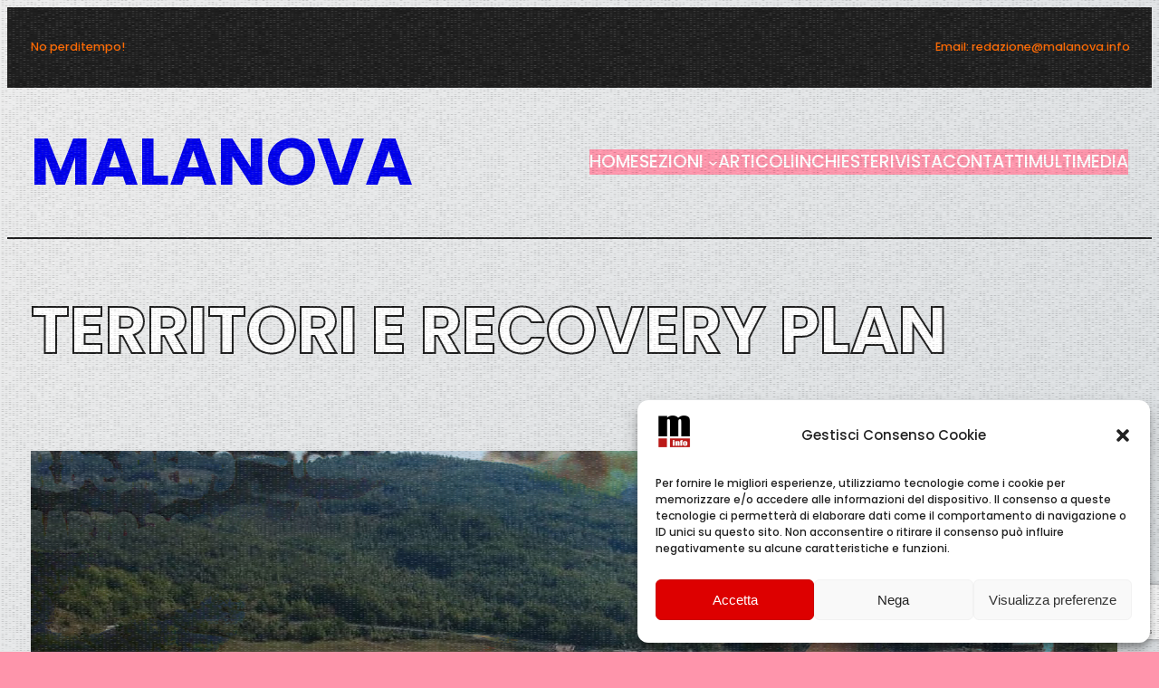

--- FILE ---
content_type: text/html; charset=utf-8
request_url: https://www.google.com/recaptcha/api2/anchor?ar=1&k=6LcbYP8cAAAAAF65d0Myz6hFfta5IXfHS2YZtmQ2&co=aHR0cHM6Ly93d3cubWFsYW5vdmEuaW5mbzo0NDM.&hl=en&v=PoyoqOPhxBO7pBk68S4YbpHZ&size=invisible&anchor-ms=20000&execute-ms=30000&cb=hot3cdhfocgz
body_size: 48889
content:
<!DOCTYPE HTML><html dir="ltr" lang="en"><head><meta http-equiv="Content-Type" content="text/html; charset=UTF-8">
<meta http-equiv="X-UA-Compatible" content="IE=edge">
<title>reCAPTCHA</title>
<style type="text/css">
/* cyrillic-ext */
@font-face {
  font-family: 'Roboto';
  font-style: normal;
  font-weight: 400;
  font-stretch: 100%;
  src: url(//fonts.gstatic.com/s/roboto/v48/KFO7CnqEu92Fr1ME7kSn66aGLdTylUAMa3GUBHMdazTgWw.woff2) format('woff2');
  unicode-range: U+0460-052F, U+1C80-1C8A, U+20B4, U+2DE0-2DFF, U+A640-A69F, U+FE2E-FE2F;
}
/* cyrillic */
@font-face {
  font-family: 'Roboto';
  font-style: normal;
  font-weight: 400;
  font-stretch: 100%;
  src: url(//fonts.gstatic.com/s/roboto/v48/KFO7CnqEu92Fr1ME7kSn66aGLdTylUAMa3iUBHMdazTgWw.woff2) format('woff2');
  unicode-range: U+0301, U+0400-045F, U+0490-0491, U+04B0-04B1, U+2116;
}
/* greek-ext */
@font-face {
  font-family: 'Roboto';
  font-style: normal;
  font-weight: 400;
  font-stretch: 100%;
  src: url(//fonts.gstatic.com/s/roboto/v48/KFO7CnqEu92Fr1ME7kSn66aGLdTylUAMa3CUBHMdazTgWw.woff2) format('woff2');
  unicode-range: U+1F00-1FFF;
}
/* greek */
@font-face {
  font-family: 'Roboto';
  font-style: normal;
  font-weight: 400;
  font-stretch: 100%;
  src: url(//fonts.gstatic.com/s/roboto/v48/KFO7CnqEu92Fr1ME7kSn66aGLdTylUAMa3-UBHMdazTgWw.woff2) format('woff2');
  unicode-range: U+0370-0377, U+037A-037F, U+0384-038A, U+038C, U+038E-03A1, U+03A3-03FF;
}
/* math */
@font-face {
  font-family: 'Roboto';
  font-style: normal;
  font-weight: 400;
  font-stretch: 100%;
  src: url(//fonts.gstatic.com/s/roboto/v48/KFO7CnqEu92Fr1ME7kSn66aGLdTylUAMawCUBHMdazTgWw.woff2) format('woff2');
  unicode-range: U+0302-0303, U+0305, U+0307-0308, U+0310, U+0312, U+0315, U+031A, U+0326-0327, U+032C, U+032F-0330, U+0332-0333, U+0338, U+033A, U+0346, U+034D, U+0391-03A1, U+03A3-03A9, U+03B1-03C9, U+03D1, U+03D5-03D6, U+03F0-03F1, U+03F4-03F5, U+2016-2017, U+2034-2038, U+203C, U+2040, U+2043, U+2047, U+2050, U+2057, U+205F, U+2070-2071, U+2074-208E, U+2090-209C, U+20D0-20DC, U+20E1, U+20E5-20EF, U+2100-2112, U+2114-2115, U+2117-2121, U+2123-214F, U+2190, U+2192, U+2194-21AE, U+21B0-21E5, U+21F1-21F2, U+21F4-2211, U+2213-2214, U+2216-22FF, U+2308-230B, U+2310, U+2319, U+231C-2321, U+2336-237A, U+237C, U+2395, U+239B-23B7, U+23D0, U+23DC-23E1, U+2474-2475, U+25AF, U+25B3, U+25B7, U+25BD, U+25C1, U+25CA, U+25CC, U+25FB, U+266D-266F, U+27C0-27FF, U+2900-2AFF, U+2B0E-2B11, U+2B30-2B4C, U+2BFE, U+3030, U+FF5B, U+FF5D, U+1D400-1D7FF, U+1EE00-1EEFF;
}
/* symbols */
@font-face {
  font-family: 'Roboto';
  font-style: normal;
  font-weight: 400;
  font-stretch: 100%;
  src: url(//fonts.gstatic.com/s/roboto/v48/KFO7CnqEu92Fr1ME7kSn66aGLdTylUAMaxKUBHMdazTgWw.woff2) format('woff2');
  unicode-range: U+0001-000C, U+000E-001F, U+007F-009F, U+20DD-20E0, U+20E2-20E4, U+2150-218F, U+2190, U+2192, U+2194-2199, U+21AF, U+21E6-21F0, U+21F3, U+2218-2219, U+2299, U+22C4-22C6, U+2300-243F, U+2440-244A, U+2460-24FF, U+25A0-27BF, U+2800-28FF, U+2921-2922, U+2981, U+29BF, U+29EB, U+2B00-2BFF, U+4DC0-4DFF, U+FFF9-FFFB, U+10140-1018E, U+10190-1019C, U+101A0, U+101D0-101FD, U+102E0-102FB, U+10E60-10E7E, U+1D2C0-1D2D3, U+1D2E0-1D37F, U+1F000-1F0FF, U+1F100-1F1AD, U+1F1E6-1F1FF, U+1F30D-1F30F, U+1F315, U+1F31C, U+1F31E, U+1F320-1F32C, U+1F336, U+1F378, U+1F37D, U+1F382, U+1F393-1F39F, U+1F3A7-1F3A8, U+1F3AC-1F3AF, U+1F3C2, U+1F3C4-1F3C6, U+1F3CA-1F3CE, U+1F3D4-1F3E0, U+1F3ED, U+1F3F1-1F3F3, U+1F3F5-1F3F7, U+1F408, U+1F415, U+1F41F, U+1F426, U+1F43F, U+1F441-1F442, U+1F444, U+1F446-1F449, U+1F44C-1F44E, U+1F453, U+1F46A, U+1F47D, U+1F4A3, U+1F4B0, U+1F4B3, U+1F4B9, U+1F4BB, U+1F4BF, U+1F4C8-1F4CB, U+1F4D6, U+1F4DA, U+1F4DF, U+1F4E3-1F4E6, U+1F4EA-1F4ED, U+1F4F7, U+1F4F9-1F4FB, U+1F4FD-1F4FE, U+1F503, U+1F507-1F50B, U+1F50D, U+1F512-1F513, U+1F53E-1F54A, U+1F54F-1F5FA, U+1F610, U+1F650-1F67F, U+1F687, U+1F68D, U+1F691, U+1F694, U+1F698, U+1F6AD, U+1F6B2, U+1F6B9-1F6BA, U+1F6BC, U+1F6C6-1F6CF, U+1F6D3-1F6D7, U+1F6E0-1F6EA, U+1F6F0-1F6F3, U+1F6F7-1F6FC, U+1F700-1F7FF, U+1F800-1F80B, U+1F810-1F847, U+1F850-1F859, U+1F860-1F887, U+1F890-1F8AD, U+1F8B0-1F8BB, U+1F8C0-1F8C1, U+1F900-1F90B, U+1F93B, U+1F946, U+1F984, U+1F996, U+1F9E9, U+1FA00-1FA6F, U+1FA70-1FA7C, U+1FA80-1FA89, U+1FA8F-1FAC6, U+1FACE-1FADC, U+1FADF-1FAE9, U+1FAF0-1FAF8, U+1FB00-1FBFF;
}
/* vietnamese */
@font-face {
  font-family: 'Roboto';
  font-style: normal;
  font-weight: 400;
  font-stretch: 100%;
  src: url(//fonts.gstatic.com/s/roboto/v48/KFO7CnqEu92Fr1ME7kSn66aGLdTylUAMa3OUBHMdazTgWw.woff2) format('woff2');
  unicode-range: U+0102-0103, U+0110-0111, U+0128-0129, U+0168-0169, U+01A0-01A1, U+01AF-01B0, U+0300-0301, U+0303-0304, U+0308-0309, U+0323, U+0329, U+1EA0-1EF9, U+20AB;
}
/* latin-ext */
@font-face {
  font-family: 'Roboto';
  font-style: normal;
  font-weight: 400;
  font-stretch: 100%;
  src: url(//fonts.gstatic.com/s/roboto/v48/KFO7CnqEu92Fr1ME7kSn66aGLdTylUAMa3KUBHMdazTgWw.woff2) format('woff2');
  unicode-range: U+0100-02BA, U+02BD-02C5, U+02C7-02CC, U+02CE-02D7, U+02DD-02FF, U+0304, U+0308, U+0329, U+1D00-1DBF, U+1E00-1E9F, U+1EF2-1EFF, U+2020, U+20A0-20AB, U+20AD-20C0, U+2113, U+2C60-2C7F, U+A720-A7FF;
}
/* latin */
@font-face {
  font-family: 'Roboto';
  font-style: normal;
  font-weight: 400;
  font-stretch: 100%;
  src: url(//fonts.gstatic.com/s/roboto/v48/KFO7CnqEu92Fr1ME7kSn66aGLdTylUAMa3yUBHMdazQ.woff2) format('woff2');
  unicode-range: U+0000-00FF, U+0131, U+0152-0153, U+02BB-02BC, U+02C6, U+02DA, U+02DC, U+0304, U+0308, U+0329, U+2000-206F, U+20AC, U+2122, U+2191, U+2193, U+2212, U+2215, U+FEFF, U+FFFD;
}
/* cyrillic-ext */
@font-face {
  font-family: 'Roboto';
  font-style: normal;
  font-weight: 500;
  font-stretch: 100%;
  src: url(//fonts.gstatic.com/s/roboto/v48/KFO7CnqEu92Fr1ME7kSn66aGLdTylUAMa3GUBHMdazTgWw.woff2) format('woff2');
  unicode-range: U+0460-052F, U+1C80-1C8A, U+20B4, U+2DE0-2DFF, U+A640-A69F, U+FE2E-FE2F;
}
/* cyrillic */
@font-face {
  font-family: 'Roboto';
  font-style: normal;
  font-weight: 500;
  font-stretch: 100%;
  src: url(//fonts.gstatic.com/s/roboto/v48/KFO7CnqEu92Fr1ME7kSn66aGLdTylUAMa3iUBHMdazTgWw.woff2) format('woff2');
  unicode-range: U+0301, U+0400-045F, U+0490-0491, U+04B0-04B1, U+2116;
}
/* greek-ext */
@font-face {
  font-family: 'Roboto';
  font-style: normal;
  font-weight: 500;
  font-stretch: 100%;
  src: url(//fonts.gstatic.com/s/roboto/v48/KFO7CnqEu92Fr1ME7kSn66aGLdTylUAMa3CUBHMdazTgWw.woff2) format('woff2');
  unicode-range: U+1F00-1FFF;
}
/* greek */
@font-face {
  font-family: 'Roboto';
  font-style: normal;
  font-weight: 500;
  font-stretch: 100%;
  src: url(//fonts.gstatic.com/s/roboto/v48/KFO7CnqEu92Fr1ME7kSn66aGLdTylUAMa3-UBHMdazTgWw.woff2) format('woff2');
  unicode-range: U+0370-0377, U+037A-037F, U+0384-038A, U+038C, U+038E-03A1, U+03A3-03FF;
}
/* math */
@font-face {
  font-family: 'Roboto';
  font-style: normal;
  font-weight: 500;
  font-stretch: 100%;
  src: url(//fonts.gstatic.com/s/roboto/v48/KFO7CnqEu92Fr1ME7kSn66aGLdTylUAMawCUBHMdazTgWw.woff2) format('woff2');
  unicode-range: U+0302-0303, U+0305, U+0307-0308, U+0310, U+0312, U+0315, U+031A, U+0326-0327, U+032C, U+032F-0330, U+0332-0333, U+0338, U+033A, U+0346, U+034D, U+0391-03A1, U+03A3-03A9, U+03B1-03C9, U+03D1, U+03D5-03D6, U+03F0-03F1, U+03F4-03F5, U+2016-2017, U+2034-2038, U+203C, U+2040, U+2043, U+2047, U+2050, U+2057, U+205F, U+2070-2071, U+2074-208E, U+2090-209C, U+20D0-20DC, U+20E1, U+20E5-20EF, U+2100-2112, U+2114-2115, U+2117-2121, U+2123-214F, U+2190, U+2192, U+2194-21AE, U+21B0-21E5, U+21F1-21F2, U+21F4-2211, U+2213-2214, U+2216-22FF, U+2308-230B, U+2310, U+2319, U+231C-2321, U+2336-237A, U+237C, U+2395, U+239B-23B7, U+23D0, U+23DC-23E1, U+2474-2475, U+25AF, U+25B3, U+25B7, U+25BD, U+25C1, U+25CA, U+25CC, U+25FB, U+266D-266F, U+27C0-27FF, U+2900-2AFF, U+2B0E-2B11, U+2B30-2B4C, U+2BFE, U+3030, U+FF5B, U+FF5D, U+1D400-1D7FF, U+1EE00-1EEFF;
}
/* symbols */
@font-face {
  font-family: 'Roboto';
  font-style: normal;
  font-weight: 500;
  font-stretch: 100%;
  src: url(//fonts.gstatic.com/s/roboto/v48/KFO7CnqEu92Fr1ME7kSn66aGLdTylUAMaxKUBHMdazTgWw.woff2) format('woff2');
  unicode-range: U+0001-000C, U+000E-001F, U+007F-009F, U+20DD-20E0, U+20E2-20E4, U+2150-218F, U+2190, U+2192, U+2194-2199, U+21AF, U+21E6-21F0, U+21F3, U+2218-2219, U+2299, U+22C4-22C6, U+2300-243F, U+2440-244A, U+2460-24FF, U+25A0-27BF, U+2800-28FF, U+2921-2922, U+2981, U+29BF, U+29EB, U+2B00-2BFF, U+4DC0-4DFF, U+FFF9-FFFB, U+10140-1018E, U+10190-1019C, U+101A0, U+101D0-101FD, U+102E0-102FB, U+10E60-10E7E, U+1D2C0-1D2D3, U+1D2E0-1D37F, U+1F000-1F0FF, U+1F100-1F1AD, U+1F1E6-1F1FF, U+1F30D-1F30F, U+1F315, U+1F31C, U+1F31E, U+1F320-1F32C, U+1F336, U+1F378, U+1F37D, U+1F382, U+1F393-1F39F, U+1F3A7-1F3A8, U+1F3AC-1F3AF, U+1F3C2, U+1F3C4-1F3C6, U+1F3CA-1F3CE, U+1F3D4-1F3E0, U+1F3ED, U+1F3F1-1F3F3, U+1F3F5-1F3F7, U+1F408, U+1F415, U+1F41F, U+1F426, U+1F43F, U+1F441-1F442, U+1F444, U+1F446-1F449, U+1F44C-1F44E, U+1F453, U+1F46A, U+1F47D, U+1F4A3, U+1F4B0, U+1F4B3, U+1F4B9, U+1F4BB, U+1F4BF, U+1F4C8-1F4CB, U+1F4D6, U+1F4DA, U+1F4DF, U+1F4E3-1F4E6, U+1F4EA-1F4ED, U+1F4F7, U+1F4F9-1F4FB, U+1F4FD-1F4FE, U+1F503, U+1F507-1F50B, U+1F50D, U+1F512-1F513, U+1F53E-1F54A, U+1F54F-1F5FA, U+1F610, U+1F650-1F67F, U+1F687, U+1F68D, U+1F691, U+1F694, U+1F698, U+1F6AD, U+1F6B2, U+1F6B9-1F6BA, U+1F6BC, U+1F6C6-1F6CF, U+1F6D3-1F6D7, U+1F6E0-1F6EA, U+1F6F0-1F6F3, U+1F6F7-1F6FC, U+1F700-1F7FF, U+1F800-1F80B, U+1F810-1F847, U+1F850-1F859, U+1F860-1F887, U+1F890-1F8AD, U+1F8B0-1F8BB, U+1F8C0-1F8C1, U+1F900-1F90B, U+1F93B, U+1F946, U+1F984, U+1F996, U+1F9E9, U+1FA00-1FA6F, U+1FA70-1FA7C, U+1FA80-1FA89, U+1FA8F-1FAC6, U+1FACE-1FADC, U+1FADF-1FAE9, U+1FAF0-1FAF8, U+1FB00-1FBFF;
}
/* vietnamese */
@font-face {
  font-family: 'Roboto';
  font-style: normal;
  font-weight: 500;
  font-stretch: 100%;
  src: url(//fonts.gstatic.com/s/roboto/v48/KFO7CnqEu92Fr1ME7kSn66aGLdTylUAMa3OUBHMdazTgWw.woff2) format('woff2');
  unicode-range: U+0102-0103, U+0110-0111, U+0128-0129, U+0168-0169, U+01A0-01A1, U+01AF-01B0, U+0300-0301, U+0303-0304, U+0308-0309, U+0323, U+0329, U+1EA0-1EF9, U+20AB;
}
/* latin-ext */
@font-face {
  font-family: 'Roboto';
  font-style: normal;
  font-weight: 500;
  font-stretch: 100%;
  src: url(//fonts.gstatic.com/s/roboto/v48/KFO7CnqEu92Fr1ME7kSn66aGLdTylUAMa3KUBHMdazTgWw.woff2) format('woff2');
  unicode-range: U+0100-02BA, U+02BD-02C5, U+02C7-02CC, U+02CE-02D7, U+02DD-02FF, U+0304, U+0308, U+0329, U+1D00-1DBF, U+1E00-1E9F, U+1EF2-1EFF, U+2020, U+20A0-20AB, U+20AD-20C0, U+2113, U+2C60-2C7F, U+A720-A7FF;
}
/* latin */
@font-face {
  font-family: 'Roboto';
  font-style: normal;
  font-weight: 500;
  font-stretch: 100%;
  src: url(//fonts.gstatic.com/s/roboto/v48/KFO7CnqEu92Fr1ME7kSn66aGLdTylUAMa3yUBHMdazQ.woff2) format('woff2');
  unicode-range: U+0000-00FF, U+0131, U+0152-0153, U+02BB-02BC, U+02C6, U+02DA, U+02DC, U+0304, U+0308, U+0329, U+2000-206F, U+20AC, U+2122, U+2191, U+2193, U+2212, U+2215, U+FEFF, U+FFFD;
}
/* cyrillic-ext */
@font-face {
  font-family: 'Roboto';
  font-style: normal;
  font-weight: 900;
  font-stretch: 100%;
  src: url(//fonts.gstatic.com/s/roboto/v48/KFO7CnqEu92Fr1ME7kSn66aGLdTylUAMa3GUBHMdazTgWw.woff2) format('woff2');
  unicode-range: U+0460-052F, U+1C80-1C8A, U+20B4, U+2DE0-2DFF, U+A640-A69F, U+FE2E-FE2F;
}
/* cyrillic */
@font-face {
  font-family: 'Roboto';
  font-style: normal;
  font-weight: 900;
  font-stretch: 100%;
  src: url(//fonts.gstatic.com/s/roboto/v48/KFO7CnqEu92Fr1ME7kSn66aGLdTylUAMa3iUBHMdazTgWw.woff2) format('woff2');
  unicode-range: U+0301, U+0400-045F, U+0490-0491, U+04B0-04B1, U+2116;
}
/* greek-ext */
@font-face {
  font-family: 'Roboto';
  font-style: normal;
  font-weight: 900;
  font-stretch: 100%;
  src: url(//fonts.gstatic.com/s/roboto/v48/KFO7CnqEu92Fr1ME7kSn66aGLdTylUAMa3CUBHMdazTgWw.woff2) format('woff2');
  unicode-range: U+1F00-1FFF;
}
/* greek */
@font-face {
  font-family: 'Roboto';
  font-style: normal;
  font-weight: 900;
  font-stretch: 100%;
  src: url(//fonts.gstatic.com/s/roboto/v48/KFO7CnqEu92Fr1ME7kSn66aGLdTylUAMa3-UBHMdazTgWw.woff2) format('woff2');
  unicode-range: U+0370-0377, U+037A-037F, U+0384-038A, U+038C, U+038E-03A1, U+03A3-03FF;
}
/* math */
@font-face {
  font-family: 'Roboto';
  font-style: normal;
  font-weight: 900;
  font-stretch: 100%;
  src: url(//fonts.gstatic.com/s/roboto/v48/KFO7CnqEu92Fr1ME7kSn66aGLdTylUAMawCUBHMdazTgWw.woff2) format('woff2');
  unicode-range: U+0302-0303, U+0305, U+0307-0308, U+0310, U+0312, U+0315, U+031A, U+0326-0327, U+032C, U+032F-0330, U+0332-0333, U+0338, U+033A, U+0346, U+034D, U+0391-03A1, U+03A3-03A9, U+03B1-03C9, U+03D1, U+03D5-03D6, U+03F0-03F1, U+03F4-03F5, U+2016-2017, U+2034-2038, U+203C, U+2040, U+2043, U+2047, U+2050, U+2057, U+205F, U+2070-2071, U+2074-208E, U+2090-209C, U+20D0-20DC, U+20E1, U+20E5-20EF, U+2100-2112, U+2114-2115, U+2117-2121, U+2123-214F, U+2190, U+2192, U+2194-21AE, U+21B0-21E5, U+21F1-21F2, U+21F4-2211, U+2213-2214, U+2216-22FF, U+2308-230B, U+2310, U+2319, U+231C-2321, U+2336-237A, U+237C, U+2395, U+239B-23B7, U+23D0, U+23DC-23E1, U+2474-2475, U+25AF, U+25B3, U+25B7, U+25BD, U+25C1, U+25CA, U+25CC, U+25FB, U+266D-266F, U+27C0-27FF, U+2900-2AFF, U+2B0E-2B11, U+2B30-2B4C, U+2BFE, U+3030, U+FF5B, U+FF5D, U+1D400-1D7FF, U+1EE00-1EEFF;
}
/* symbols */
@font-face {
  font-family: 'Roboto';
  font-style: normal;
  font-weight: 900;
  font-stretch: 100%;
  src: url(//fonts.gstatic.com/s/roboto/v48/KFO7CnqEu92Fr1ME7kSn66aGLdTylUAMaxKUBHMdazTgWw.woff2) format('woff2');
  unicode-range: U+0001-000C, U+000E-001F, U+007F-009F, U+20DD-20E0, U+20E2-20E4, U+2150-218F, U+2190, U+2192, U+2194-2199, U+21AF, U+21E6-21F0, U+21F3, U+2218-2219, U+2299, U+22C4-22C6, U+2300-243F, U+2440-244A, U+2460-24FF, U+25A0-27BF, U+2800-28FF, U+2921-2922, U+2981, U+29BF, U+29EB, U+2B00-2BFF, U+4DC0-4DFF, U+FFF9-FFFB, U+10140-1018E, U+10190-1019C, U+101A0, U+101D0-101FD, U+102E0-102FB, U+10E60-10E7E, U+1D2C0-1D2D3, U+1D2E0-1D37F, U+1F000-1F0FF, U+1F100-1F1AD, U+1F1E6-1F1FF, U+1F30D-1F30F, U+1F315, U+1F31C, U+1F31E, U+1F320-1F32C, U+1F336, U+1F378, U+1F37D, U+1F382, U+1F393-1F39F, U+1F3A7-1F3A8, U+1F3AC-1F3AF, U+1F3C2, U+1F3C4-1F3C6, U+1F3CA-1F3CE, U+1F3D4-1F3E0, U+1F3ED, U+1F3F1-1F3F3, U+1F3F5-1F3F7, U+1F408, U+1F415, U+1F41F, U+1F426, U+1F43F, U+1F441-1F442, U+1F444, U+1F446-1F449, U+1F44C-1F44E, U+1F453, U+1F46A, U+1F47D, U+1F4A3, U+1F4B0, U+1F4B3, U+1F4B9, U+1F4BB, U+1F4BF, U+1F4C8-1F4CB, U+1F4D6, U+1F4DA, U+1F4DF, U+1F4E3-1F4E6, U+1F4EA-1F4ED, U+1F4F7, U+1F4F9-1F4FB, U+1F4FD-1F4FE, U+1F503, U+1F507-1F50B, U+1F50D, U+1F512-1F513, U+1F53E-1F54A, U+1F54F-1F5FA, U+1F610, U+1F650-1F67F, U+1F687, U+1F68D, U+1F691, U+1F694, U+1F698, U+1F6AD, U+1F6B2, U+1F6B9-1F6BA, U+1F6BC, U+1F6C6-1F6CF, U+1F6D3-1F6D7, U+1F6E0-1F6EA, U+1F6F0-1F6F3, U+1F6F7-1F6FC, U+1F700-1F7FF, U+1F800-1F80B, U+1F810-1F847, U+1F850-1F859, U+1F860-1F887, U+1F890-1F8AD, U+1F8B0-1F8BB, U+1F8C0-1F8C1, U+1F900-1F90B, U+1F93B, U+1F946, U+1F984, U+1F996, U+1F9E9, U+1FA00-1FA6F, U+1FA70-1FA7C, U+1FA80-1FA89, U+1FA8F-1FAC6, U+1FACE-1FADC, U+1FADF-1FAE9, U+1FAF0-1FAF8, U+1FB00-1FBFF;
}
/* vietnamese */
@font-face {
  font-family: 'Roboto';
  font-style: normal;
  font-weight: 900;
  font-stretch: 100%;
  src: url(//fonts.gstatic.com/s/roboto/v48/KFO7CnqEu92Fr1ME7kSn66aGLdTylUAMa3OUBHMdazTgWw.woff2) format('woff2');
  unicode-range: U+0102-0103, U+0110-0111, U+0128-0129, U+0168-0169, U+01A0-01A1, U+01AF-01B0, U+0300-0301, U+0303-0304, U+0308-0309, U+0323, U+0329, U+1EA0-1EF9, U+20AB;
}
/* latin-ext */
@font-face {
  font-family: 'Roboto';
  font-style: normal;
  font-weight: 900;
  font-stretch: 100%;
  src: url(//fonts.gstatic.com/s/roboto/v48/KFO7CnqEu92Fr1ME7kSn66aGLdTylUAMa3KUBHMdazTgWw.woff2) format('woff2');
  unicode-range: U+0100-02BA, U+02BD-02C5, U+02C7-02CC, U+02CE-02D7, U+02DD-02FF, U+0304, U+0308, U+0329, U+1D00-1DBF, U+1E00-1E9F, U+1EF2-1EFF, U+2020, U+20A0-20AB, U+20AD-20C0, U+2113, U+2C60-2C7F, U+A720-A7FF;
}
/* latin */
@font-face {
  font-family: 'Roboto';
  font-style: normal;
  font-weight: 900;
  font-stretch: 100%;
  src: url(//fonts.gstatic.com/s/roboto/v48/KFO7CnqEu92Fr1ME7kSn66aGLdTylUAMa3yUBHMdazQ.woff2) format('woff2');
  unicode-range: U+0000-00FF, U+0131, U+0152-0153, U+02BB-02BC, U+02C6, U+02DA, U+02DC, U+0304, U+0308, U+0329, U+2000-206F, U+20AC, U+2122, U+2191, U+2193, U+2212, U+2215, U+FEFF, U+FFFD;
}

</style>
<link rel="stylesheet" type="text/css" href="https://www.gstatic.com/recaptcha/releases/PoyoqOPhxBO7pBk68S4YbpHZ/styles__ltr.css">
<script nonce="DEJejMzxQqfmWEf6oSlSvg" type="text/javascript">window['__recaptcha_api'] = 'https://www.google.com/recaptcha/api2/';</script>
<script type="text/javascript" src="https://www.gstatic.com/recaptcha/releases/PoyoqOPhxBO7pBk68S4YbpHZ/recaptcha__en.js" nonce="DEJejMzxQqfmWEf6oSlSvg">
      
    </script></head>
<body><div id="rc-anchor-alert" class="rc-anchor-alert"></div>
<input type="hidden" id="recaptcha-token" value="[base64]">
<script type="text/javascript" nonce="DEJejMzxQqfmWEf6oSlSvg">
      recaptcha.anchor.Main.init("[\x22ainput\x22,[\x22bgdata\x22,\x22\x22,\[base64]/[base64]/UltIKytdPWE6KGE8MjA0OD9SW0grK109YT4+NnwxOTI6KChhJjY0NTEyKT09NTUyOTYmJnErMTxoLmxlbmd0aCYmKGguY2hhckNvZGVBdChxKzEpJjY0NTEyKT09NTYzMjA/[base64]/MjU1OlI/[base64]/[base64]/[base64]/[base64]/[base64]/[base64]/[base64]/[base64]/[base64]/[base64]\x22,\[base64]\\u003d\\u003d\x22,\x22wrhcw7LDo8KYI8KhT8KCcQ7DisKJw5YUAVDChsOQEH7DmybDpWfCnWwBVzHCtwTDpXlNKnFdV8OMUsOvw5J4A2vCuwtPGcKifhxgwrsXw6LDjsK4IsKdwpjCssKPw5tsw7hKAMK2N2/DlsO4UcO3w7zDgQnChcOdwociCsO7BCrCgsOcGnhwIsOsw7rCiTzDk8OEFEsiwofDqk3CpcOIwqzDncOlYQbDt8KXwqDCrFXCkEIMw5/Dm8K3wqoZw5MKwrzCmMKZwqbDvWfDsMKNwonDtlhlwrhAw4U1w4nDkcKBXsKRw54qPMOcW8K0TB/[base64]/[base64]/CsMO7FHwGw580Uxh0QsKuwpTCuFRzOMOSw6jCvMK/wqXDpgXCr8O1w4HDhMO3bcOywpXDj8O9KsKOwo3DhcOjw5A/[base64]/DjsOVwqVjPMOwNcOkHcOdQ8KzwoE4w4A9MsOVw5oLwovDimIcAMOpQsOoJsKBEhPClsKiKRHCjMKpwp7CoX/CtG0gfcOEworClQImbAxAwrbCq8Ocwoo2w5USwonCniA4w6zDncOowqYwCmnDhsKfGVN9METDu8KRw7Y4w7N5M8KgS2jCv3YmQ8Ktw5bDj0dLLl0Ew6DCrg12wq8swpjCkWTDikVrCMKqSlbCvcK7wqk/RyHDpjfCpzBUwrHDgsK+acOHw6Jpw7rCisKQCWogKsO3w7bCusKDVcOLZwbDrVU1VcKAw5/[base64]/NHIow5rCr2fClX7DsMKAw71xwpEwQMO1w58TwpPCh8K3El3DkMObXcKkJsOnwrDDiMOzwonCuA/[base64]/DicOkw4TDgDl1wofCocOPwqc+w43Cu8O/w6HCmsK7ZcKcTEJaYsOAwqQWfVPCv8O4wp/[base64]/wpLCrsK+BATCrsKlwpbCsxpdw7/CnUY/QsO0RzgQwqnCrxvDmsOyw7vCpMOUw7snL8OOwozCo8KqSsO9wqI6w5rCmMK0woDCkcKHMBodwpBIc1LDjnHCtGrCpjrDrUzDm8O1Rkolw4LCsH7DslIoTy/CqMO/D8OnwpnCmMKBEsOvwq7DjcORw55lYm0TbnIeYC0Sw7XDvsO0wr3DlmoEZyIywqbCow5reMOLUWlCSMOWNnsJehbCgcOZwqoHG2bDiEPDv0XClMO7d8OPw4c/VMOLw4zDuEnCtTfCkAvDmsK/[base64]/Cpg18w5RLw77Cr8KAw6rDscO6KEkhwqxKwpheF8KNTWPCpzXCpCtAw4nCvMKiGMKCPWhHwot0wr/ChDdNbBMkGihPwrjCjMKVO8O2woTClcKeDF4jCx9YEznDmTXDh8KHUUzCi8KjOMKjTsOIwp4vw5IvwqbCh2xIJMOrwo8nc8O7w4XCg8O+O8ODf0vCisKMKSzCmMOCFsO6w6zDjVrCvsOPw4XDrmbCphXCqXPDiys1wpYCw4QmYcOQwqU/ckp5w6fDrhPDqMKPQ8KXGjLDj8KYw7TDvEVfwqMBV8OYw58cw7hTD8K6esO1w4gMe0NZIcOHw5kYR8Kcw6TDucOFIsKgRsKSwrvCmTMyBTJVw7ZXQwXDuxjDon0Kw4zDsV1NXMO2w7bDqsOdwqBTw7DCgXd+HMORUMKEwoBVw7HDvsObw77CvMK9w4DCkMKKay/CujF7ScK1MHxZV8O0FMKzwqzDhMOKYSPCtnfDkSTCqBMNwqlSw45ZDcOowq/[base64]/[base64]/CqsOlBMOLIcKuZ8O6ZcO7ZjjCs8OAJcO3w6Q3EzAtwpjClHrDkBvDrcO2HjXDu2kUwrF4GcKpwogDw7NdQcKUP8O6OzsZKgsFw4IxwprDmR7DhUQKw6TClsOTQA8ldcOiwrvCigUhw7MXcsOSw7rCm8KPwq7DqBrCviYdJEFMVsOPG8K8ccKTb8KMwo8/w59Tw4dVa8Ojw6gMP8O+JzBLVcO1w4krw6rCm1A4WwsVw4dpwr/Dtz8Pw4/Dl8OiZBUbH8KKF2zCqDLDvsOQZsOOMBfDszTCvcOKRcKJwqZawo/CjcKJN2vCrsOwU0BowqJ2ZTfDsknDkVLDrV/Cl0d7w6kAw7N3w5Fuw7AcwoPDsMOuV8OjCsKEwoLDmsO/wpJMOcOBDBHDisKxwo/[base64]/E8KWw5IZfgfDgFwbw4sBwoFRw7LDkjXCv8OkbFgwGMKJBlpVC0PDvVEzLMKcw7AeQsKyaxTCvzAsNirDjMO9w7/[base64]/LMOCw7gWRFdcwrxVb8Kww5xGwpHCkMOowo4bPcO1wpBdHsKbw7jCs8KgwqzCp2lbwrjCtms0HcKbd8KcQ8KAwpZxwpB9wppMWnvDvcKKPE7CjMKkBEJYw6DDrj8eXgjCvsOKw649wrd0TShdKMOSwqbDmjzDiMOkUMOQaMKUBsKkUnDCpcKzw4XCszF8w5/CpcKmw4fDlCp4w63Ck8O+wp8Tw4R9w5jCoE8CKRvCjMOTXsO8w5Rxw6fDmzXClFkzw4JQw6XDtWDDkgZaL8K8HnLClsKhAg/DoD4XCcK+wrnDnsKXdsKuHEtuw7NSOsKvw7bCm8K1w7DCusKsXzwYwrXCggpuIMK7w7XCsBQfFhPDhsKxw4Q2wonDgkZABcKywrDCiTbDqUFswqzDm8Klw7zDocOowrRwWsKkYQUWDsKYcQ0UMkJ8wpbDiQc/w7NSwr9OwpPDjQZYwrPCmBwOwr1gwod0eCPDisKvwrt3wqFTOkB5w594w7nCpMKbJVRENzHDhFLDl8OSwr7Dq3ZRw51Bw5vCsQfDlsKQw7rCoVJSw4pgw7kJXcKiwovDjkfDgHU1O2Y7w6TDvR/DhCrDhBRrwrDDiiPCv0Fsw5ULw7jCukLCtMKDXcK2wr3Cj8OEw60qFBNtw7cxasKrwrzCjTXCoMKnw6wUw6TCscK0w4jChHlEwojDkx9MOcOZGy1QwpDCmMOrw4jDrxdeIsO6B8O9wp5HbsOpbSkAw5Z/QsOFwocJwoMUw7TCtEhlw7DDkcKuw4/Cn8O3CmAuFMKyJBfDq07ChAZGwp/Ci8KowqzCuTDDocKTHC7DrsKowo7CssOSTgXCmV7CnnMIwqvDk8KPI8KKU8Knw5JRwonCn8ORwoogw4TCgMKgw5HCtDrDnW9aT8O/[base64]/[base64]/DhcOiw797ImZQw63DrcK0w4ZSCTFew6/CgHnCusODUcKKw6LCjWRbwpM9wqYDw7jCqsO4w7YBcg/DiGnCsQrCm8KTTMKtwoUXwr/DvsOUOx7ClmPCh13CsnnCvsO6cMOKWMKQXVnDgMKzw6vCnsKKWMOuwqbCpsOUUcOCQcKOHcOmwphGbsOfQcO9w7bDgMOGwqESwqAYw7wKw5VCw7rDlsKBwovCjcKMa34oOi4Rdmppw50jw4bDtcOrw67CoU/CtsOWVBwTwqtmEmMOw4N1aEbDvzDCrScXwpxiw60Rwpdpw44DwovDuTJVQMOZw4XDtx9BwqrCsErDkMOXVcKiw43DgMK1wpbDlsOZw4nDhxHCsnh4w7TChWtVDsOrw693wpfCiyTCk8KGdMKIwqPCmcOmDsKvw5lGNg/DicKYM1xFM3FtFkZeMF7ClsOjBncLw41NwrQHFAdkwrzDmsOkTVdccsKeN3VCfyRRc8O+YcKICcKPJMKowroLw7l5wrUVwoA6w4pQbjBqAj1WwqQJWjLDi8KOw6dIwpjCuGzDm2PDnsKCw43CrTjCtMOOfMKdw5YPwobCgGEQKhJvBcKyaQYTM8KHH8OgPV/CgxPDrMOyIRxrw5Ugw51cw6XDtsOMBCdITcKqwrbCgCTDqXrCjMOJwr7Dhm9zDnUqw6BUw5XCtB/[base64]/Ctx7CqiHDv1l1esKywr/DozR3EmFKSzFuekk5w5BxICvDmV7Dl8K2w67Cl3o8MFfDpxt6OU3CvsONw5MKQsKifHwuwpxIXXdxw53Dm8OHw7rClQgkwoVSfjoBwohSwp3ChxhYwrZhA8KPwrvCi8O3w6YHw5dIE8OqwqjDtcKHBMOjwqbDm1DDnCjCo8OIwozDoTUsNBJgwr/DlwPDicKgEAnCgg1hw5bDnw7ChQU2w5oKwrvDmMOGw4V3wrbColLDtMOdwqsdMStowq8iDsKsw7PCi0fChEXDkzTCssO5wr1dwq7Dn8Kzwo/CsGJeO8Ozw57Dl8KFwqNCC2PDoMOzw6IMUcK9w4XCncOjw6bDq8K7w7PDgE7DnsKLwpY7w45Kw7QhIMOVecKjwqNMD8KYw5vCo8Ouw7U/VBpleibCqFLChE3CkXrDlFFXS8OOUcKNYMKaO3Bww7csezbCgy/DgMOjEMKnw57Clkp0w6VnPMOVOMKywrhdD8OeecK0Ripbw6QFeRhND8Oewp/Dt0nCjxd/wqnDhsKYecKZwofCgiHCt8KBd8O4Cw5iOcKgajlXwogewr4ew6h8w5w4w55Re8O7wqI5wqjDnMOQwroHwqzDvDIFcsKlLsOrDcK6w7/DnlACQcKgN8KqHF7CiV7DuXHDgnNIYXTCmTIdw5XDukDCgC5CV8K7w6fCrMOdw63CuUFuGsOHTy4Dw4Zsw4/DuTXCvMKVw50Qw7/Dh8Ose8O7NcKxScK7UMOLwo0EScOdP0EFV8KBw4LCi8O7wqXCgcKewoPCisOCAkBnIETCgMOwF0xGegAhVDRdw6bCo8KLGDrCg8OBKm/Co1lIwrARw7XCq8Kww4RZBsOSwrIuX0rCqcO8wpRHOybCnEp/w4vDjsO7w5PCsmjDjmfDnsKxwq82w5J6fBY7w4fChCnCi8Oqwq1Uw5nDpMOFRsK5w69VwrlOwrjDqSzDsMOjDVHDksO+w43CjsOMccOsw41owrBERQ49LztpG0XDpWdzwqsOw5DDkcKqw6PDqMO8acOMwpUXZsKCfMK6w57CsGEJATbCiFbDv3LDm8KZw63DoMK/w4xfw6UDZzrDqQDCp3fChR3DrsOYw6JwEcKwwopgeMOQAMOsA8KDw5zCvcKwwp5Owq1Rw4HDpDQ0wpUYwp/DinBlVcOwfsObwqDCjsOCek1kwprDvCAQfx9GYBzDocKIC8KGQHIgf8OIY8KPwpbDp8Oww6TDvcKzbkzChcOqBsKywrvDlsOLZVzDiGAsw4rDrsK5R27CvcOEwoHDhlXCuMO/UMOYb8O2K8K4w7fCnsOoBsOJwohjw7JbPcOIw4p9wrcKQwxqwp5Rw6fDksKSwpVuwofCocOtwplbwprDjWPDkcONwrDDnXpTTsKow6PDo3Jtw65EdMObw5cPDMKuKiZ7w7BFRsOrMEsBw5A0wrtPwrV0MCUALEXDvMOTUVvDlzYvw6bDg8KQw67DrR/DsWfCn8K/w4Qqw5vCn2hGBMO9w5Mhw4LCmTzDrR7Dr8Osw4/Dmh7CmMOjw4DDhlXDl8K6wqrCjMKXw6DDrEUMdsOsw6g8w7fCu8OEUEvCrcOWWGXDkgLDkwYfwoLDrxvDqlHDsMKMGBnCicKcw69ce8KWNxM/JhLDiVE2wqpeKBjDu27DjcOEw5p4wrBuw7p9HsOjwrhFEMK+w7QCST4/w5zDqcOjOMOvczklwqlCScKfwqgnZTU8w5rDhcOcwoY/V0LCi8ObGsOGwoTCmsKMw4nDoz/CrsKYEyTDrw/Co27Dgw53KcKwwrvCpDDCplooQA3DqSc3w5HDgcOuIEQyw5ZZwo0WwqvDocORw7wmwrI0wp7DvsKHP8OufcK5JMO2wpDCssKywqcSRMO+QUpww57CpsKQdgZNWHc4f1ZGwqfCjAxyNj0odmzDpxzDmiDCtVc1w7HDgQshwpXDkwPCp8KdwqcUV1I7PsKrD3/[base64]/Di0DCg8KZZcOTGScFf8O6w5RtSMOwXT/DqMOgOsK7w71Rwpg9AkrDq8OfQsKeQF7CvsKpw6gpw5JXw47CiMOlw5ZZQVoTcsKCw4EiH8OKwrcswp0EwrRKOMKLRz/CrsOwJ8OZdMOgIVjCicOpwp7DlMOgf1JMw77DtCALIBnCi3HDjHAYw7TDmw/CjRQAQmDCnGlhwofDlMOyw7/[base64]/F0kVBcOHRMK8eRbDq8O9w5LCiGh1XcKgaAI8wq/DqMKJNsK/VMKMwqlawozCikJDwocnL3DDvmRdw4MtLTnCg8Odcm1ObmLCrMK9RDnDnwvDgRBYUiB7wo3DmDrDqEJdwqPDmDQqwrUgwrgQJsOqw5ppIWfDi8Khw49VLwExMsOYwqnDmm0FPhXCkBHCjsOmwodww6LDhx/DlMOvd8Ojwq3CkMOJw7Raw6F0wqLDmcOewoFXwpNSwoTCksObBsK/b8KCdnUudMO+woDDqcKNBMKawovDkUfDkcKxEV3CgcODVDdmwrcgZMKzfsOqG8O4E8K5wobDuQdtwrE6w4wzwrEnw6/DmMKUwpXDlhnDjmvDvD9WXsOGasODwr9iw4fDtBXDu8OpSMOOw4YGZAY7w5YtwoQlbsKNw441ISIJw5XCnhQ8esOecWvDmAVpwppmbW3Do8O8TsOUw5nCjnEMw4/[base64]/DogljcsKKw67DtUFQw4ZsJRXDk8O6b3h6NScAw5vCq8KyU3rDg3JYw6grwqbCm8OTGMK9IsK8w4JQw7dgGcKmw7DCncK6R0jCogzDqVsKwrjCnDJ6PMK+GCZtYFRgwpTDpsO2P1MPUTPCmcO2w5N5w5PDncOBY8OMG8Kzw6DCvV1MH1nCtXkXwqM/woLDpsOpQC0hwrPChxZCw6XCqsK9CsOocsKdXQRvw6jDlhvCjFXCnk9vU8KOw5gLSTMGw4IPeAXDvRU2QsOSwrTCnw40w6/CtB3DmMO0wojCnCfDtsKYEcKNwqXCmyXCkcOMwrzDjB/CuQMPw41iwp1MY1PDucO7wr7Dn8OxD8KBFRHCisKLfxQcwoczbmjDjxjDhVQXTsOjaUPDt0fCvsKEwrHCtcK+dmQbwozDtsK+wqQmw6Avw5HDlBbDqcK+wo4/wpU5w6Fwwqh7MMKoNFfDosKhwpzDpMOOZ8Kmw67DuTIXNsOELlTDm3Q7e8KPJcK6wqVSTi9Mwq89w5nCicO0EW/Dl8K9B8OlHsOow7TChSJdcsKZwpYxP13CqgXCohDCt8K1wqhPDnDCk8O9wrnCr0QSesKHw7nCjcKTAlzClsOHw68FR2l/w41Lw6fDg8O2bsO7w57CrsO0w5VHw60YwrMgw7PCmsO1bcOkRGLCucKUXnIPO1/ChAZUMDzCkMOUFcOHwohRwowow7Bbw57Dt8KIwop+w73CiMKnw5Z6w43DrsOEwr0PEcOjDsOPVsOnFFx2KxbCosKyMcK2w6fCvcKrwq/CgH0uwoHCm1oJKn3Dp2rDln7CnMOBVj7CisKTCyURw7rCtsKCw4BydMKow4Apw5ggw7wuGQpHQcKJwpZ4wqzChXXDpcK5HyTCoCrDn8KzwrhSMgxibALCk8OAWMK/[base64]/NsOmL3pTQRfDl3pZwo7DgF1TNcKQw59iwrV8w4IpwpVyVlluJcOEUsO7w6Bdwrtjw5jDgMKRNcOCwqJuJE8OYsOQwplhVQc0bkM/wrjDpMKOTcKqC8OvKB7CsTzCk8OCC8KkN2NPwqjDr8OaT8KjwoE3IsOAKEzCr8Kdw7/Ck0LDphN1w53DlMOWw6EHPHEzGMONKznCqzfConcnwo3Dk8OFw57DkRbDmRUCLiVZHsK/w6siAcOxw6xewplzCsKAwpfClsOAw5UpwpHCkS9nMzjCiMOOw7lZd8KBw7TDgcKgw6vDnDY0woJ6YgA/ZWgqw6hMwrtRw4RGFMKjKsO2w4HDjBsaJ8OtwpjDk8O9JwQLw4zCuUrDtG7DshjCmcKKQwYTEcOrF8OPw6xewqHCokzDm8K7wqnDicKAwo5TfS4ZQsOJCX7CmMOpC3sUw7MKw7LCt8O/w4TDpMOBwofCmGpjw7fClMOgwolAwr/Cnx16w6DCu8Ktw6B4w4gyJcKzQMOQw6fDpR1hYX8kwovDkMOmwrHCin/DgkTDtwbCvlTClTbDvgo2wpJRBRrCq8K2wp/CksOkwrQ/BgnCksOHw7TDlWkMFMKuw6bDoiUBw6FeP34UwpM6JGDDpkcTw7NRNE5aw57CqEIWw6tDV8K1KBzDiWzDgsOjw6PDnsOcbcKjwohjwozCvcOPw6pICcO8w6PCncK9JcOtYlnDvMKVCkXDoBV5IcOcw4TCgsOOV8KnU8KwwqjDm0/DjRzDhzDChzrDgMOpGAhTw65sw4vCv8KPB23CuU/CtQVzw7zCjsKJb8KfwpUkw5VFwqDCo8KKScOCAGLCqMK6w5/Cg1/CvGLDqsKcw75tBcOEfVIfFMK/NMKYF8KUM0w7B8K1wpx2N3bCksKPQMOqw4slwowTdCp2w71HworDucKVXcKswpg9w5/Ds8O6wo/DvmAKaMKzw63DlUDDnMObw7cfwpo3wrLCsMORw7zCvx1Iw4k4wrR9w4TCuBzDvXFEYSZDH8KFw74RScK6wq/DomfCsMKZw5BJOMK7X2vCtcO1CCQwEwoWw7wnw4YHMB/DhsOKWRDDh8KQCgUWwrVNVsOFwqDCpnvCgWvCiwPDlcK0wr/DucOrYsKWalnDkWkRw55dM8Kgw6tuw71QVcOaKUHDqsKrbsOawqDCu8KdAGMAEMOiwqLDpmUvwqzCp2HDmsOCHsOSBQvDoRvDpwDDtMOiMl/DmQ4xwpVmAUZNHMOaw6Q5PsKkw77DomfCoFvDiMKGw7HDkA51w67DgQxPN8OcwpfDlTDCggZiw47ClVQcwqDCmMKbPcOPacKYw4PCpnZCWirDjUNZwoRJfj7CnwojwqrCiMK/Qjs9wp9dwo15wqUfw68TK8KUcMOPwrRmwoEORUDDslYMBcObwoHCnjNuwpgWw6XDsMOvAcKDM8OsBgYmwrA8wqnCm8O9YMOEAWpoPsOvHSPCvxfDt2DCtMKDYMOcw5sKPsOOw5fCtEUdw6rChcO6asKTwrXCug7ClU1Xwrw8w5s/[base64]/wojDpVzDvsKKw5AKw7JcwpwNwpR/YH3Cg8KbHcK0H8O2JsOqR8K6wpt8wpVvRz0cVE4dw7LDtmzCkklmwqHClcOWYn0HOlXCp8KVAhYkH8K8CBnCjsKHBSYzwrlBwp/CtMOodVXCohzDgcKCwqrCqMK/[base64]/fwcOIMO4NA7CtcKaw7oiShh/[base64]/wq7ClxvCvMKFIcOBNBHDjQcEwrrCpg/DiD8vaMKTwq3DtXfCucO8PsKDdWs4XMOpw6MJOSzChyzCrHRoMcOoOMOMwqzDigHDnMOARDjDiyjCu0M7JcK3woTCkB7CohjCkwrDoE/[base64]/DiEMafV/[base64]/[base64]/CrSvCisKqYcKzN8KhOBRPasK6w4DCncKBwo9kZ8Kaw6tTIm8FYAfDu8KOwqRLwowzPsKSw4AELWVLeTTDvzIswojCpMK6wofCtmRfw6YcfSjCjMKcKWYpwq3CsMK2ChYQPj/[base64]/wqc2aMK3w7JPP8KuwpcDPMKjwoTCsMKKUMOAGMKgw6XCqGjDgsKDw5YHacKMNMKcWsOswq/[base64]/[base64]/Cs8KQahAnwrIJVMOIR8ONwoLDqsK2ZkBiwpApwq0gEMKZw4w1ecOlw4VOYcK/wrhvXMOiwpgPBMKqDcO5BMKaFsORVMK2PivDp8Kxw69XwprCoD7ChHrCk8Kiwo00dFQscXTCnMORw5/DuwzCksKJYcKfBhg0RMKYwr5jHsOlw4wjQcO3w4dhfsO3D8Oew5YhIsKRPMOKwrPCsXF8w7MBUX/DimjClMKew6zDoWkLJzHDvsO/wrNyw6DCvMOsw5zDtVHCsxMVOkkxD8Obw7pqaMOZwoLCtcKGf8KpEMKmwqx/[base64]/DqjRWw5jCjcOJPhs8w6Yyw78ZXRLDv3lkBMOEwpBOwrrDkTBhwq91d8KSTsKGwp7CrcOBwrjCpVsmwrUVwofClMOsw5jDmXvDncOOOsKAwo7ChCJuC00iECvClcKJw59xw6Z4wq41FMKhA8Kpwq7DjAnCjiAhw41IUU/[base64]/CjBE+w5TCkcOLAsKdw7dUM8ODUwZ4EVdUwo41wrpWFMOYMFTDly0JN8OLw7XCisK+w656KTzDtcOJU2R9IcKJwpDCkMKTwpnCncOWwpLCosOEwr/ChA0xScK3w4oQWRxWw4DDkgHCvsOBw5vDncONcMOmwprCrMKzwqHCmyp0wqMKLMOIwrl2w7FFwpzDvcKiHBTDkXzCpQZuwoQXIcOHwrbDosKef8K4w4vDj8Kmwq1XCBbCk8K6wp3CksKOPB/DrgB7woDDjHd+w4rCs3bDvH9+YXxbZ8OMGHs7QlDDhU7CqcO0wozCqsOZLEPDhWfChj8EQALCvMOaw5Zhw7FUw61Vwq4uMyjCliDCjcKDc8OdesK4d2N6w4TCoFNUw7PCsnvDvcOFS8OOPiLDlcOyw63Di8KQw48nw7fCoMO0wq7Cji9pwppmF0/Cl8OIw7fCscKeRSQIJXwHwrQjQsKewoNZf8KJwrXDqMOMw6XDrcKFw6Bkw5/Dk8O/w6JywpVewpHCjQAvVMKvexNLwqfDrsORwr9Xw55Tw5/[base64]/DusObNsKjw7XDpF/CmsOlDMKiwrg1LiDDmsOsbMOtwrRiwqhpw7YuP8K1VzAswpRzw7MwP8K8w4zDoTAfWsOWeSpbwrPCscOEwoMXw6xkwr8dwq7CtsO9acOFT8O7wr5Vw7rClDzCvcKCCEhiZsOZOcKGQE90XU3CqMOkYsO/w6wvB8ODwrxwwohBwqR8ZcKQw7nCucOdwrNJHsKBecK2QRLDmcKvwqvDl8KewofCjllvIsKjwpbCmG5qw6fDgcOSF8OLwrvCgcKLVy1rw5bDlWAWwozCv8Otcn8FDMOYdh/CpMKDwr3DgVwGFMKfVSfCo8K9cVo5TsOgQnpDw7HCrFgOw5l2OXPDlsKRwpXDvsODw7/Co8OiccOOw4jCtsKXSsKPw7zDrsKzw6XDr1YlIsOHwoDDnMKRw4cjCAspb8O2w63CkEB5w5N/w7zDvWZ4wrzDvkfCmMK4wqXDlsOCwpnCpMKQdcOMZ8KHD8Oew7Rxw4xqw4pWw6PCkcOBw6c0esKMfWrDpz3ClRXDqMKEwrjCqW7DocK8dTJVQyfCvyjDtcOyAcK+eHzCvcK1KHwwfsOTdF7CmsKBMcObwrV4YGAVw5bDr8Kowp/[base64]/w5PClihdOMKxRXnChsKnNsKzWsO5w5RMwpJ6XcOAYsKUHcORw7HDi8Kjw5HCnMOINzHCkMOMwp0lw5rDo3xxwpxwwp/DjR8OwpPChHhbwobDrsOXFQIiAsKVw7V9M1zDrVLCgsKIwr4hwo/CjnzDqsOVw7AXYCEjwoAfw6zCjcKSAcK9w47Dr8Ohwq0cw7fDn8Opw6wzdMKlwpAEw6XCsS8xSAk4w5nDuGgHw5PDkMKKJsKNw41mDsObL8OrwpIowpTDgMOOwpTCkADDqw3DlyrDvy/DhsOneVvCrMO0w59tOAzDqC/DnkTDqzPClSYgwqXCvcKkO14BwrwNw5TDjMOowo43EMKGQsKEw4cTwpJ2R8Kawr/Co8Ovw4JhX8OxTTrChCvDgcK6C1PCtBAUHsOZwqtGw5LDgMKvCSjCgisAZ8KAbMK0UB4Cw5FwLsO8PcKXQcOPwq0uwqBXZ8KKw5IpNSBMwqVNFMKCwoBAw4lHw4DCiVY3OsOKwoMww6EQw6/[base64]/VSU0w6NkwodGSCVuE8O/b2TDsgnCqcOfcCDCt2vDizkMOcOwwo/[base64]/[base64]/[base64]/wprCvsO4Z8Ksw7AIFmBOw745wpwBLjF2w4YOIcKRw7gKCgbCuBp0byPCssKmw4bDmsKxw79BNmTCvwrCq2LDkcOdMArCvwDCosK8w5JFwqzCjMKBZ8Kfwo0VBhA+wq/DmcKaXD5EO8KeUcOYIgjCtcO+wpp4MMKsBT4gw5/CjMOLd8O3w7LCnmPCoU8PSCh9XVvDmsKdwoHCvUIdPsOMHMORw7bDq8OSLcO9w4ctO8OEwrw6wpxNwpLCosKkVMKawpTDgMKoCcOEw4jDp8O1w5jDqEbDmCh7w6pnJcKcw4bCr8KPZMKOw6rDpcO9Fx8/w7rDkMO+CMKrdcK8wrMResOCGcKVw5F2csKcejNfwoLCkcOWCTBSDsKjwpPDsglRTQLCqcObBMOKY3ACaFnDpcK0IRNnYQcTWsKgQn/DkcOsdMKxL8OEwprCpMKZayTCmk1iw5HDkcO8wqnCqMOdSxDDrgTDkMODw4EybgfCkcKtw5/[base64]/DiMOUHFVAw5tGTsKUw51lVsOXN8Ksw67DuhLDiMOpw7/CtyxywoXCoy3Dj8K9eMKCw4DCijFBw4JLJMOqw7MOO3vCr2ptTcOAw4jDrcKNw73DtQp8wrxgPTvDq1bChEfDmMOIeR4yw73CjcKgw6DDucK7wpbCj8OyGgnCosKLw5TCqVMjwoDCpiHDusOtfcKlwpzCjcKPejPDgUTCqcKjLMKtwqPCvX9Zw73CocOYw7x7B8KQRU/[base64]/[base64]/Dr8OCwo7CjcKxw4vCmcOnwqfCj8KTCsOOT8KXwovDhVdQw7bCvgUSeMOZFCtlIMK+w4V6wqxmw7HDvsOhF0xYwosMZ8KKwoJ6w7rDsmLCm2PCiXUYwqfCmU1Zw4hQOWfCrFbCv8OTJ8OHTR51YMKNR8O6MgnDihDCqcKvWk/Dt8OtworCiA8qZsOZRcOuw5ItXcKEw73Crk43wpvCkMKdHDXDsE/CosKnw6rCjTPDkG1/ZMKuLn3Di1jDpMKJw74+aMObTxsXGsKuwrbCnXHDscKECsKHw7LDq8KZwpQ+WzHCrmHCoSEfw6gFwrDDlcO8w4bCusKyw47CuCdzXMKYUmYJVmXDiXQgwpvDkXPCiHXCh8OYwoxVw4EiOsK+UsO8bsKaw7NPZhjDv8Kqw6tpG8OnYxLDqcKTw7/Dh8K1TAjCoCkgT8Krw77DhlrCoW/CnxrCrMKCaMK9w75QHcO0eCYLNsOxw5XDucOYwplvd0bDm8Oowq7CtmDDlgbDiVcgCcO9RMOBwqbClMOjwrLDlA3Dj8KzRcKUDmbDncK0wq9MTUzDvgXDjsKxXAxqw6Zuw6Zbw6tiw7XCt8OaUMOvw7HDksKuT1Ydw70jw5k1RsONG199wpdKwpfDo8OSOiQGKcODwp/CgsOrwozCpDEJCMO4C8KpGy97T3vCqn00w5HDl8OQwpfCgsKww4zDusOkw6Qyw43DnD4hw75+GzpXX8KXw4rDgjvDmAXCqxxcw67ClcOIVUXCpSx+dVnDqBXCuVJewoBvw5/[base64]/Cv8OzC8KcDcO5SMKDEWcTw4B1w5g9w50GWcKLw4rDqljDusOpw47CiMK3w7DCl8KJw4bCt8O9wq/DqxNuWEhIb8O+woMVZG/[base64]/Dn8OUw7/DksK4wpHCvTzCgifCpUpgHnbDtB3CoSTCpMOWPsKoZGwhJHLCnsO2LH3DtcK/wqHDksO9CB07wqbDqzPDrMKgwq1Kw5k6A8K8NMKjM8KRPyrDvFDCvcOsIx5hw7Bswqp1woHDvFI5Y2o6HMO1wrFnTwfCuMK0XMKQCMKXw5Rhw63DjyzCnV/CjCTDgcKNHsKGGlZqGTdmVsKfFcKjDMO8IEocw4/[base64]/[base64]/ChMO4J8OMaXLCszFcfsKvw49Lw4p9w7nDo8Olwq3CqMKkL8Oiey/[base64]/[base64]/DjFUOw7Qhwrxpwopiw6ZjGsKVKmlwAhbCisKBw7Mpw5AsVMOBw7FbwqXDnHnCmsOwVcKjw53DgsKROcKPw4nDoMOsRsKLbsKQw7HChMOywp48w54kwrPDtm9nwonCjRDCscK8wrxMwpDCtsOne0rCiMO8PBzDgXvChcKJSC3CiMKywo/DsVQwwqlxw6R7bMKlFmZjbjYqw6R8wrjCqA4vScOvAcKdb8OVw4TCusOSIRXCiMOpUsK8MsKfwoQ7wrxbwqPCrcOqw5lrwqXDmMK4wqkLwqnDtEXClm4dwr9wwrwEw6HDlDUHTsOKwq/Dm8KsYFIDBMKvw69gw7jCoUo8w77DtsONwqTClsKXwp3Cp8OxOMKfwrlZwr4CwqN5w43ChmsMwpPCulnCrULDkEhne8Oew45Fw5olUsOxwpTDk8OGSQ3Dv3w2Sz3Dr8O5DsK5w4XDkVjCqyJJVcO9wqh6w4pVaxoTw5/Cm8OMacOnD8KpwqxKw6rDr0/Do8O9Pi7DkRPCicOfw7phYzXDnUtywokOw7QTFULDtsK3w7lpLGrCuMKfTWzDvhsPw7rCoh/CsWjDhhI5wrzDly7DuhdTBnwuw77CnCTCvsKxehdOTsOsBxzChcOCw6/DjhTDncK3e0d/w6lEwrttVmzCiivDisKPw4gcw7HDjjPDkhtfwpPDsAFPOkk6wpgNwqLDtcKvw4cjw5llW8OCKWcYO1ECYHfDqMK2w5hPwpJnw6fDmcOva8KfcMKNM2LCpm3Ds8OTbxtgSWNVw4lxFXjDscKDXcK3wp7DnlXCicKNwrTDj8KRw43DkC7CncKJQ1PDmMKFwoHDr8Kjw7/DlsO7Ig/Cj3PDiMO6w4zCkMOOScKZw5/DrRstIwA9fcOrdFQiE8O1OsO8BFpWwpvCrMO+dcOWdGwFwrbChmAfwoUdJMKzwrLCpnBzw44JAMKzw5nCosOCwpbCosKSCMKKcSdLSwPCoMO7w4I6wrttCnMqw6XDtlTDksKzw7fChMOswqfCisOqwrsmYcKtYB3Cj27DksO4wqxAE8O8AVDCqHTDpsOBwp/CicKhQRnDlMKXTgDDvUMJWsKTwo/Dp8KnwokIJVQIT3fDucKTw60id8OVInnCucKIf0TCosOXw755ScKJQsO2TsKbPMK/wq5GwqjCmAEew6Fjw73DmQsbwprDrW8Rw6DCsUlEFMOAwpRfw7/DkQjCrGo5woHCo8Kww5jCisKEw6Z6G2BBXWXChkZWS8KRYGXDisK3eTJQS8ObwrsDJXc/a8OYw4fDrALDsMOSFcOGMsOZYsKPw5hUOj4aSHkXXl40wr/DtW1wBHxDwr9lw6gww7HDrRF2Yh8TBEvCl8Ocw4J1dR45LcOqwpzDpz3Cs8OcBHfDuRNVEAF9wonCjC4OwqYXZk/CpsOXwrvChgzCnBvDoyMEw6DDtsOCw4d7w55CZWzCgcKhw67ClcOQZMOdHMO1wqFKw5oUSwHDksKrwrjCpAoeUljCscOOU8KHw6Z7wqPCqQplDcOVNsKVOxDDnQg6T2nCoGLDicOFwrclesKLfsKrw7hkOcOTfMK+wrrCniTCh8O/[base64]/wprDksO0XMKlwp9Rw5ArCGnCsMKcPwdqJx7Cg3nDqcKIw4jCnMObw4/Cm8OVR8KlwobDqRzDsC7DhGMdwqrCscKSQ8K9P8KbHV4hwrI8wq9gWCDDhDFQw7jCjCXCuwRxwoTDoS3DvXB2w4vDjlwOw58/[base64]/w6Zwwr7Ckn7DgsKvYnTDiXHDv8KywpvDowXDgG/DrMO0w6VmOQ/[base64]/CrCkAWiE5AyXDpcKpwosuw47DkMOFw6N+wrXCr8KQMQQnwpvCngnCp1B1ccObUsOYwpTDgMKswqTCrMOnQwnCm8OYcW/[base64]/DhsKfWcKPScOpXDXDpsK6S3LDqcK8E8OacUTCqsO7YcOBw5dIbMKMw7jCrC9/wpwSWxgSwrbDv2XDksOnwrLDsMKhECdTw53DksOZwrXCg3rCnAULwrJUEMOiMcOwwoHCksOZwrzConjDp8OrW8K+esKtwprCjzhCQU4oQMKIcsKuO8KDwp/Dn8Orwp4Iw4xUw43CrlQHwoXDlxjDkD/Cmx3Co3w9wqDDs8OXGMOHwqJJXzEdwrfCsMKmBQLClU5Lwq0SwrRaMsK+IBNwTMKzEVzDiAdgwq8Mwo/DvsKpcMKbPsOMwqRqwqjCg8K1Z8Kwd8KtTMKCL0Uhw4LCmMKDMDbCpWrDisK8dFsuZzIhIw/CtMO8OMO1w5pVCcK/w7tLQ2TCpy3Ct3jDn37CscOnUDzDlMO/MsKGw4o1XcOwCCnClMOXHi0bQsKiOiltw4g1acKQZnTDh8O0wrbDhzhrXsOMaxQ+woAsw7DCjMO4FcKmRcOTw4NbwpHDvsKUw6vDvXkiAcO3wrxPwr/DqEQXw4PDjiTCs8KLwpgfwp7DlQ/DqB5hw4VRf8KNw7XCk2PDkcK7w7DDkcOjw7YfIcOEwpYzO8KVVcKlZsKHwr7DuQJ0w7JaRG4lTUQUSi/Du8KFKxvCt8OQOcOvwrjCv0HDjMKLfkw/[base64]/DvGkpwpvDoEIabsOHGsKEfcOFwrhjwqrDnMO/ISHClxDDkjDCihzDskzDnDzCuwfCgsOxHcKNC8KZH8KHUWHClnpnwqPCnWswYk0DHRHDjHzCsDLCrMKUUh5vwr9pwq9cw5fDqcKBekYlwqjCpMKkwp/[base64]/IcONTMKrIcO6McKAw7h7IETCrn3Dn8OCwqDCusORfMO6w4jDhcKrwqNydsKKP8OBw5AuwqEuw7VZwrRnwrzDr8O3w7rDtkV7GsKQJcKiw5pTwo/CpsK4w5EQWmd9w5HDuQJdHgHCpEcAEcKbw7knw4zDmzpFw7zDhxXDqMO6wqzDjcOxwo3ClsK/woJoUsKFOHzCo8KIO8OqSMK4wqRaw5bDtHB9w7XDk3Etw5nDsE1seD/[base64]/fMOlw7JkwqzCsj5dGXjDksO1w7QbSxYxw5rDvhLCtMK9w7sgw6XDjA/Dp1x7U0vChFHDhER0NBvDoXHDjMKbwr3Dn8Kuw7tWG8O/WcOawpHCjwDCq33CvD/DuEjDjCjCvcOdw4dDwr0ww5lST3rCvMOawpLCpcK8w7XCpSHDocKnw74QMBYFw4Uhw4EbFF/[base64]/wrwyScOcw4o7IMOywrLDlsOWwpR/bMOgwrNAwqPCtnHCu8KewqZWRcKmeFh/wrbChsOkLMK/[base64]/BSwhwqDCtMOuFsO9OUILDcKFw4MPw6bDq8OFb8KyVV/DhjXCg8K3OcOQIcKaw5gMw5DCiCwtasKXwrERwqlfw5UCw756wqkaw6bCs8O2Qi3Dgg5mcRrDlQzDghwxfjcEwo1yw43DksOAw64VVMKyFGxwOMKUHcKxUMO9wodBwplbYcOsBGVBwqHClsOKw4TDjGsJdX3DiEB1OMOaTTbCswTDuHLCosOvfcOWw7PDnsOmGcOlKF/CpsOsw6diw4ANO8Oiwr/Ct2bCscKvUFJVw5EFw67CoiLDi3vCsTkbw6BMAzfDvsOQwoDDgMONEsK2w6XDpRTDngAuPi7DvUgyd2Mkwr3CvsOaMMKjw6kCw7TDnXLCq8ODB0PCmsOOw5/CgAJ0wotlw7XDoTHDqMOPw7UBwp8sEwjDjSnCkcKfw6g2w5zDncKlw7/CkMKjJiUjwoTDqEdwAk/Cg8K9V8OWJ8K2wrVwfMKiKMKxwqINEXZPHkVQwoPDrlnClWEEScOdM2vDrcKmYE/[base64]/DuH84wo4WwpBpw5HDk33DkBzDqsOhPnjDkSjDkcOufMKgBh4JNzvDriopw5TDp8Kpw73Ck8OhwrnDmzbCjHTCkW/DjD3DrMKRWsKZw4t2wrF/KFh1wrTCqmpPw7sPG1llw5ROBcKQGgnCoU0RwqQpZsK5FMKtwqI8w5jDocOzYcOnL8OfI2Y3w7PDkMKER11OA8KfwrYwwpjDoivDmHDDvsKBwqs1dAEFZHovw5Vbw50lw5hGw7JIAFwCIkrChAU7wqRawopuwqLCjsOYw67DmiXCpMK6My/DhinChMKYwodnwqk3QCbCpMKaGwYnckxmUA/DhUdyw5/DsMOXNcO4XMKhBQw/w4UpwqXDkcOXwqt6I8OVw4R2KsKew5oGw6VTOW4mwo3Dk8OkwqrDp8K5JcOzwooLw5bDvcKtwpJPwqRGwpjCsFVJMULDjsKDWcKTw4RAUMOUVcK0eRLDhcOyAxEuwp/CssKMZsKiCEDDjwjCiMKCZcK5AMOpVsOqwowmw5zDi1Naw6UlWsOUw7/DnsOuWColw4LCqsOGa8K2UVE5woVOTcOOwrNUOMOwEMOgwq5MwrnCgFoOAcOvOsK5P17DicOSa8OJw4DCtQQBFyx0Ckp1MBU9wrnCiQlcNcKUwo/[base64]/CgCBJaybCtsKSXigHZh7Ch0RVwqt/w4M0WnlCw71jDMOtbsKZFQEwNwp0w6LDssKxSULDqgghUgzCgXp5TcKELcKbw5A+Cw\\u003d\\u003d\x22],null,[\x22conf\x22,null,\x226LcbYP8cAAAAAF65d0Myz6hFfta5IXfHS2YZtmQ2\x22,0,null,null,null,1,[21,125,63,73,95,87,41,43,42,83,102,105,109,121],[1017145,855],0,null,null,null,null,0,null,0,null,700,1,null,0,\[base64]/76lBhnEnQkZnOKMAhk\\u003d\x22,0,0,null,null,1,null,0,0,null,null,null,0],\x22https://www.malanova.info:443\x22,null,[3,1,1],null,null,null,1,3600,[\x22https://www.google.com/intl/en/policies/privacy/\x22,\x22https://www.google.com/intl/en/policies/terms/\x22],\x228XkMf0KzSZDnT9Jd0y+Vb3tjQh5Ril0qGN2S6sXpSC0\\u003d\x22,1,0,null,1,1768786172451,0,0,[69,189,136,168,181],null,[30,126,91],\x22RC-0nguFVDXvM_JhQ\x22,null,null,null,null,null,\x220dAFcWeA4vMyRFDS29ZUV-ll65sPh5ZjS93i8_q1iQkcYqbzZyjyczGOFHoLVjNhkp9t8Rfh5BjxpuSxEpp3LydvmT7S36SD7aIQ\x22,1768868972570]");
    </script></body></html>

--- FILE ---
content_type: text/html; charset=UTF-8
request_url: https://www.malanova.info/wp-admin/admin-ajax.php
body_size: -20
content:
297338.170f0a5a62c64d18d8da769717fad92f